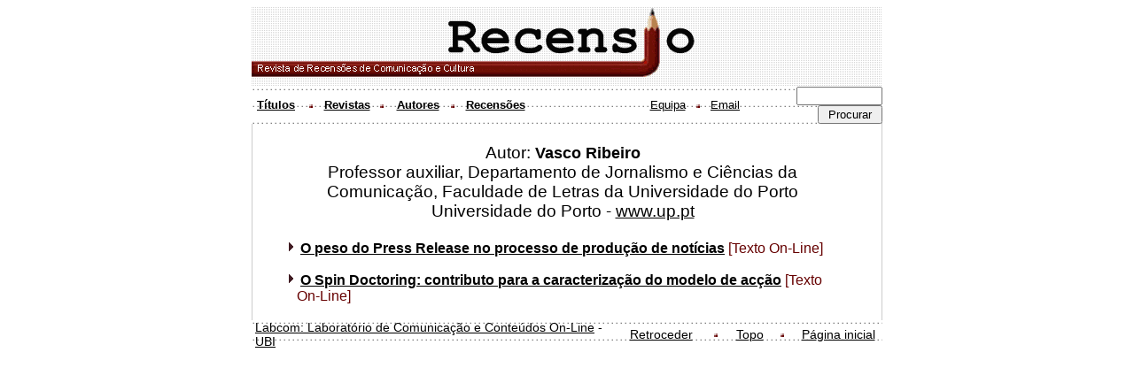

--- FILE ---
content_type: text/html
request_url: https://recensio.ubi.pt/modelos/listas/l_autor925a.html?codautor=2224
body_size: 1893
content:
<!DOCTYPE HTML PUBLIC "-//W3C//DTD HTML 4.01 Transitional//EN">
<html lang="pt_PT">
<!-- #BeginTemplate "/Templates/t_modelos.dwt" --><!-- DW6 -->

<!-- Mirrored from www.recensio.ubi.pt/modelos/listas/l_autor.php3?codautor=2224 by HTTrack Website Copier/3.x [XR&CO'2014], Fri, 26 May 2023 23:07:52 GMT -->
<head>
<!-- #BeginEditable "doctitle" -->
<title>Recensio - Revista de Recensões de Comunicação e Cultura</title>
<!-- #EndEditable -->
<meta http-equiv="Content-Type" content="text/html; charset=iso-8859-1" />
<link rel="stylesheet" href="../../recensio.css" type="text/css" />
<link href="../../favicon.ico" rel="shortcut icon" type="image/ico" />
<meta name="language" content="PT" />
<meta name="Description" content="Recensio - Revista de Recens&otilde;es de Comunica&ccedil;&atilde;o e Cultura." />
<meta name="Keywords" content="Biblioteca, Ci&ecirc;ncias, Comunica&ccedil;&atilde;o, Recens&otilde;es, cultura, livros, artigos, texto, teses, disserta&ccedil;&otilde;es, disserta&ccedil;&otilde;es, recensoes." />
<meta name="author" content="Marco Oliveira - Labcom - UBI" />
<meta http-equiv="Expires" content="Fri, Jun 12 1981 08:20:00 GMT" />
<meta http-equiv="pragma" content="no-cache" />
<meta http-equiv="cache-control" content="no-cache" />
<meta name="distribution" content="Global" />
<meta name="copyright" content="2002 &copy; LABCOM - Laborat&oacute;rio de Comunica&ccedil;&atilde;o e Conte&uacute;dos Online" />
<meta name="revisit-after" content="7 days" />
<meta name="robots" content="index,follow" />
<script language="JavaScript" src="../funcoes.js" type="text/javascript"></script>
</head>
<body>
<table width="712" height="90" border="0" align="center" cellpadding="0" cellspacing="0" background="../../img/background2.gif">
   <tr>
      <td valign="top" background="../../img/background2.gif"><a name="topo" id="topo"></a><a href="../../index.html" target="_top" id="logo" class="cabecalho"><img src="../../img/logo_recensio.gif" width="500" height="80" border="0" alt="Revista de Recens&otilde;es de Comunica&ccedil;&atilde;o e Cultura - Voltar &agrave; p&aacute;gina inicial" title="Recensio - Voltar &agrave; p&aacute;gina inicial" /></a></td>
   </tr>
</table>
<table width="712" border="0" align="center" cellpadding="0" cellspacing="0" background="../../img/cabecalho/_back_cabecalho.gif" bgcolor="#FFFFFF" class="vd12cast">
   <tr>
      <td width="55" valign="middle" height="25" align="center"><b><a href="titulos/menu_titulos.html">T&iacute;tulos</a></b></td>
      <td width="25" valign="middle"><b><img src="../../img/cabecalho/sep.gif" alt=" . " width="25" height="25" align="middle" /></b></td>
      <td width="55" align="center" valign="middle"><b><a href="../revistas/index.html">Revistas</a></b></td>
      <td width="25" valign="middle" height="25"><b><img src="../../img/cabecalho/sep.gif" alt=" . " width="25" height="25" align="middle" /></b></td>
      <td width="55" valign="middle" height="25" align="center"><b><a href="autores/menu_autores.html">Autores</a></b></td>
      <td width="25" valign="middle" height="25"><b><img src="../../img/cabecalho/sep.gif" alt=" . " width="25" height="25" align="middle" /></b></td>
      <td width="70" valign="middle" height="25" align="center"><b><a href="../recensoes/index.html">Recens&otilde;es</a></b></td>
      <td align="center" valign="middle" height="25">&nbsp;</td>
      <td align="center" valign="middle" height="25" width="45"><a href="../equipa.html">Equipa</a></td>
      <td align="center" valign="middle" height="25" width="25"><img src="../../img/cabecalho/sep.gif" alt=" . " width="25" height="25" align="middle" /></td>
      <td align="center" valign="middle" height="25" width="35"><a href="mailto:fidalgo@ubi.pt?subject=Recensio">Email</a></td>
      <td align="right" width="160" valign="middle" height="25"><form method="post" action="http://www.recensio.ubi.pt/google.php" style="margin: 0 auto; padding: 0px;">
            <input type="text" size="10" name="q" id="q" value="" />
            <input type="submit" name="Submit" value=" Procurar " />
         </form></td>
   </tr>
</table>
<table width="712" border="0" align="center" cellpadding="0" cellspacing="0" bgcolor="#CCCCCC" class="link">
   <tr valign="top">
      <td align="center"><!-- #BeginEditable "escrever_na_tabela" -->
                  <div align="center">
            <table width="710" border="0" cellspacing="0" cellpadding="0" bgcolor="#FFFFFF"><tr><td with="50">&nbsp;</td><td class="vd14azul" width="600" div align="center"><br />Autor: <font size="+1" ><b> Vasco Ribeiro</b></font><br>Professor auxiliar, Departamento de Jornalismo e Ciências da Comunicação, Faculdade de Letras da Universidade do Porto<br />Universidade do Porto - <a href="http://www.up.pt/" target="_blank">www.up.pt</a><br><br></td> 
<td>&nbsp;</td> 
</tr> 
<TR><TD width="50" valign="top"><img src="../../img/item_topico.gif" align="right"></TD>  
<TD width="600" class="vd12cast" > &nbsp;<b><a href="../documentos/documento7682.html?coddoc=3511">O peso do Press Release no processo de produção de notícias</a></b>  [Texto On-Line]  <br><br></TD> 
<TD>&nbsp;</TD> 
</TR> 
<TR><TD width="50" valign="top"><img src="../../img/item_topico.gif" align="right"></TD>  
<TD width="600" class="vd12cast" > &nbsp;<b><a href="../documentos/documentodf8f.html?coddoc=3542">O Spin Doctoring: contributo para a caracterização do modelo de acção</a></b>  [Texto On-Line]  <br><br></TD> 
<TD>&nbsp;</TD> 
</TR> 
         </div>
         <!-- #EndEditable --></td>
   </tr>
</table>
<table width="712"border="0" align="center" cellpadding="0" cellspacing="0" background="../../img/cabecalho/_back_cabecalho.gif" bgcolor="#EEddFF" class="rodape">
   <tr valign="top" height="25">
      <td width="2">&nbsp;</td>
      <td valign="middle" height="18"><a href="http://www.labcom.ubi.pt/" target="_top">Labcom: Laborat&oacute;rio de Comunica&ccedil;&atilde;o e Conte&uacute;dos On-Line</a> - <a href="http://www.ubi.pt/" target="_blank">UBI</a></td>
      <td width="100" height="18" align="center" valign="middle"><a href="javascript:history.back(1);">Retroceder</a></td>
      <td width="25" height="18" align="center" valign="middle"><img src="../../img/cabecalho/sep.gif" alt=" . " width="25" height="25" /></td>
      <td width="50" height="18" align="center" valign="middle"><a href="#topo">Topo</a></td>
      <td width="25" height="18" align="center" valign="middle"><img src="../../img/cabecalho/sep.gif" alt=" . " width="25" height="25" /></td>
      <td width="100" height="18" align="center" valign="middle"><a href="../../index-3.html" target="_top">P&aacute;gina inicial</a></td>
   </tr>
</table>
</body>
<!-- #EndTemplate -->

<!-- Mirrored from www.recensio.ubi.pt/modelos/listas/l_autor.php3?codautor=2224 by HTTrack Website Copier/3.x [XR&CO'2014], Fri, 26 May 2023 23:07:52 GMT -->
</html>
